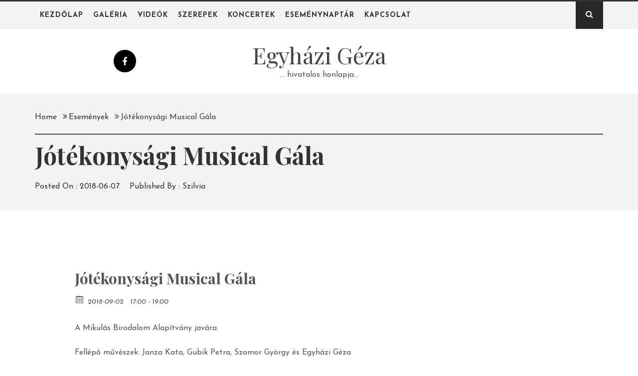

--- FILE ---
content_type: text/html; charset=UTF-8
request_url: https://egyhazigeza.hu/event/jotekonysagi-musical-gala/
body_size: 7753
content:


 

<!DOCTYPE html>
<html lang="hu">
<head>
    <meta charset="UTF-8">
    <meta name="viewport" content="width=device-width, initial-scale=1">
    <link rel="profile" href="http://gmpg.org/xfn/11">
    <link rel="pingback" href="https://egyhazigeza.hu/xmlrpc.php">
    <title>Jótékonysági Musical Gála &#8211; Egyházi Géza</title>
        <style type="text/css">
                                .inner-header-overlay {
                        background: #282828;
                        filter: alpha(opacity=65);
                        opacity: 0.65;
                    }
                    </style>

    <meta name='robots' content='max-image-preview:large' />
<link rel='dns-prefetch' href='//fonts.googleapis.com' />
<link rel='dns-prefetch' href='//s.w.org' />
<link rel="alternate" type="application/rss+xml" title="Egyházi Géza &raquo; hírcsatorna" href="https://egyhazigeza.hu/feed/" />
<link rel="alternate" type="application/rss+xml" title="Egyházi Géza &raquo; hozzászólás hírcsatorna" href="https://egyhazigeza.hu/comments/feed/" />
<meta property="og:title" content="Jótékonysági Musical Gála"/><meta property="og:description" content="2018-09-02 17:00  - 2018-09-02 19:00  "/><meta property="og:image" content=""/><script type="text/javascript">
window._wpemojiSettings = {"baseUrl":"https:\/\/s.w.org\/images\/core\/emoji\/13.1.0\/72x72\/","ext":".png","svgUrl":"https:\/\/s.w.org\/images\/core\/emoji\/13.1.0\/svg\/","svgExt":".svg","source":{"concatemoji":"https:\/\/egyhazigeza.hu\/wp-includes\/js\/wp-emoji-release.min.js?ver=5.9.12"}};
/*! This file is auto-generated */
!function(e,a,t){var n,r,o,i=a.createElement("canvas"),p=i.getContext&&i.getContext("2d");function s(e,t){var a=String.fromCharCode;p.clearRect(0,0,i.width,i.height),p.fillText(a.apply(this,e),0,0);e=i.toDataURL();return p.clearRect(0,0,i.width,i.height),p.fillText(a.apply(this,t),0,0),e===i.toDataURL()}function c(e){var t=a.createElement("script");t.src=e,t.defer=t.type="text/javascript",a.getElementsByTagName("head")[0].appendChild(t)}for(o=Array("flag","emoji"),t.supports={everything:!0,everythingExceptFlag:!0},r=0;r<o.length;r++)t.supports[o[r]]=function(e){if(!p||!p.fillText)return!1;switch(p.textBaseline="top",p.font="600 32px Arial",e){case"flag":return s([127987,65039,8205,9895,65039],[127987,65039,8203,9895,65039])?!1:!s([55356,56826,55356,56819],[55356,56826,8203,55356,56819])&&!s([55356,57332,56128,56423,56128,56418,56128,56421,56128,56430,56128,56423,56128,56447],[55356,57332,8203,56128,56423,8203,56128,56418,8203,56128,56421,8203,56128,56430,8203,56128,56423,8203,56128,56447]);case"emoji":return!s([10084,65039,8205,55357,56613],[10084,65039,8203,55357,56613])}return!1}(o[r]),t.supports.everything=t.supports.everything&&t.supports[o[r]],"flag"!==o[r]&&(t.supports.everythingExceptFlag=t.supports.everythingExceptFlag&&t.supports[o[r]]);t.supports.everythingExceptFlag=t.supports.everythingExceptFlag&&!t.supports.flag,t.DOMReady=!1,t.readyCallback=function(){t.DOMReady=!0},t.supports.everything||(n=function(){t.readyCallback()},a.addEventListener?(a.addEventListener("DOMContentLoaded",n,!1),e.addEventListener("load",n,!1)):(e.attachEvent("onload",n),a.attachEvent("onreadystatechange",function(){"complete"===a.readyState&&t.readyCallback()})),(n=t.source||{}).concatemoji?c(n.concatemoji):n.wpemoji&&n.twemoji&&(c(n.twemoji),c(n.wpemoji)))}(window,document,window._wpemojiSettings);
</script>
<style type="text/css">
img.wp-smiley,
img.emoji {
	display: inline !important;
	border: none !important;
	box-shadow: none !important;
	height: 1em !important;
	width: 1em !important;
	margin: 0 0.07em !important;
	vertical-align: -0.1em !important;
	background: none !important;
	padding: 0 !important;
}
</style>
	<link rel='stylesheet' id='wp-block-library-css'  href='https://egyhazigeza.hu/wp-includes/css/dist/block-library/style.min.css?ver=5.9.12' type='text/css' media='all' />
<style id='global-styles-inline-css' type='text/css'>
body{--wp--preset--color--black: #000000;--wp--preset--color--cyan-bluish-gray: #abb8c3;--wp--preset--color--white: #ffffff;--wp--preset--color--pale-pink: #f78da7;--wp--preset--color--vivid-red: #cf2e2e;--wp--preset--color--luminous-vivid-orange: #ff6900;--wp--preset--color--luminous-vivid-amber: #fcb900;--wp--preset--color--light-green-cyan: #7bdcb5;--wp--preset--color--vivid-green-cyan: #00d084;--wp--preset--color--pale-cyan-blue: #8ed1fc;--wp--preset--color--vivid-cyan-blue: #0693e3;--wp--preset--color--vivid-purple: #9b51e0;--wp--preset--gradient--vivid-cyan-blue-to-vivid-purple: linear-gradient(135deg,rgba(6,147,227,1) 0%,rgb(155,81,224) 100%);--wp--preset--gradient--light-green-cyan-to-vivid-green-cyan: linear-gradient(135deg,rgb(122,220,180) 0%,rgb(0,208,130) 100%);--wp--preset--gradient--luminous-vivid-amber-to-luminous-vivid-orange: linear-gradient(135deg,rgba(252,185,0,1) 0%,rgba(255,105,0,1) 100%);--wp--preset--gradient--luminous-vivid-orange-to-vivid-red: linear-gradient(135deg,rgba(255,105,0,1) 0%,rgb(207,46,46) 100%);--wp--preset--gradient--very-light-gray-to-cyan-bluish-gray: linear-gradient(135deg,rgb(238,238,238) 0%,rgb(169,184,195) 100%);--wp--preset--gradient--cool-to-warm-spectrum: linear-gradient(135deg,rgb(74,234,220) 0%,rgb(151,120,209) 20%,rgb(207,42,186) 40%,rgb(238,44,130) 60%,rgb(251,105,98) 80%,rgb(254,248,76) 100%);--wp--preset--gradient--blush-light-purple: linear-gradient(135deg,rgb(255,206,236) 0%,rgb(152,150,240) 100%);--wp--preset--gradient--blush-bordeaux: linear-gradient(135deg,rgb(254,205,165) 0%,rgb(254,45,45) 50%,rgb(107,0,62) 100%);--wp--preset--gradient--luminous-dusk: linear-gradient(135deg,rgb(255,203,112) 0%,rgb(199,81,192) 50%,rgb(65,88,208) 100%);--wp--preset--gradient--pale-ocean: linear-gradient(135deg,rgb(255,245,203) 0%,rgb(182,227,212) 50%,rgb(51,167,181) 100%);--wp--preset--gradient--electric-grass: linear-gradient(135deg,rgb(202,248,128) 0%,rgb(113,206,126) 100%);--wp--preset--gradient--midnight: linear-gradient(135deg,rgb(2,3,129) 0%,rgb(40,116,252) 100%);--wp--preset--duotone--dark-grayscale: url('#wp-duotone-dark-grayscale');--wp--preset--duotone--grayscale: url('#wp-duotone-grayscale');--wp--preset--duotone--purple-yellow: url('#wp-duotone-purple-yellow');--wp--preset--duotone--blue-red: url('#wp-duotone-blue-red');--wp--preset--duotone--midnight: url('#wp-duotone-midnight');--wp--preset--duotone--magenta-yellow: url('#wp-duotone-magenta-yellow');--wp--preset--duotone--purple-green: url('#wp-duotone-purple-green');--wp--preset--duotone--blue-orange: url('#wp-duotone-blue-orange');--wp--preset--font-size--small: 13px;--wp--preset--font-size--medium: 20px;--wp--preset--font-size--large: 36px;--wp--preset--font-size--x-large: 42px;}.has-black-color{color: var(--wp--preset--color--black) !important;}.has-cyan-bluish-gray-color{color: var(--wp--preset--color--cyan-bluish-gray) !important;}.has-white-color{color: var(--wp--preset--color--white) !important;}.has-pale-pink-color{color: var(--wp--preset--color--pale-pink) !important;}.has-vivid-red-color{color: var(--wp--preset--color--vivid-red) !important;}.has-luminous-vivid-orange-color{color: var(--wp--preset--color--luminous-vivid-orange) !important;}.has-luminous-vivid-amber-color{color: var(--wp--preset--color--luminous-vivid-amber) !important;}.has-light-green-cyan-color{color: var(--wp--preset--color--light-green-cyan) !important;}.has-vivid-green-cyan-color{color: var(--wp--preset--color--vivid-green-cyan) !important;}.has-pale-cyan-blue-color{color: var(--wp--preset--color--pale-cyan-blue) !important;}.has-vivid-cyan-blue-color{color: var(--wp--preset--color--vivid-cyan-blue) !important;}.has-vivid-purple-color{color: var(--wp--preset--color--vivid-purple) !important;}.has-black-background-color{background-color: var(--wp--preset--color--black) !important;}.has-cyan-bluish-gray-background-color{background-color: var(--wp--preset--color--cyan-bluish-gray) !important;}.has-white-background-color{background-color: var(--wp--preset--color--white) !important;}.has-pale-pink-background-color{background-color: var(--wp--preset--color--pale-pink) !important;}.has-vivid-red-background-color{background-color: var(--wp--preset--color--vivid-red) !important;}.has-luminous-vivid-orange-background-color{background-color: var(--wp--preset--color--luminous-vivid-orange) !important;}.has-luminous-vivid-amber-background-color{background-color: var(--wp--preset--color--luminous-vivid-amber) !important;}.has-light-green-cyan-background-color{background-color: var(--wp--preset--color--light-green-cyan) !important;}.has-vivid-green-cyan-background-color{background-color: var(--wp--preset--color--vivid-green-cyan) !important;}.has-pale-cyan-blue-background-color{background-color: var(--wp--preset--color--pale-cyan-blue) !important;}.has-vivid-cyan-blue-background-color{background-color: var(--wp--preset--color--vivid-cyan-blue) !important;}.has-vivid-purple-background-color{background-color: var(--wp--preset--color--vivid-purple) !important;}.has-black-border-color{border-color: var(--wp--preset--color--black) !important;}.has-cyan-bluish-gray-border-color{border-color: var(--wp--preset--color--cyan-bluish-gray) !important;}.has-white-border-color{border-color: var(--wp--preset--color--white) !important;}.has-pale-pink-border-color{border-color: var(--wp--preset--color--pale-pink) !important;}.has-vivid-red-border-color{border-color: var(--wp--preset--color--vivid-red) !important;}.has-luminous-vivid-orange-border-color{border-color: var(--wp--preset--color--luminous-vivid-orange) !important;}.has-luminous-vivid-amber-border-color{border-color: var(--wp--preset--color--luminous-vivid-amber) !important;}.has-light-green-cyan-border-color{border-color: var(--wp--preset--color--light-green-cyan) !important;}.has-vivid-green-cyan-border-color{border-color: var(--wp--preset--color--vivid-green-cyan) !important;}.has-pale-cyan-blue-border-color{border-color: var(--wp--preset--color--pale-cyan-blue) !important;}.has-vivid-cyan-blue-border-color{border-color: var(--wp--preset--color--vivid-cyan-blue) !important;}.has-vivid-purple-border-color{border-color: var(--wp--preset--color--vivid-purple) !important;}.has-vivid-cyan-blue-to-vivid-purple-gradient-background{background: var(--wp--preset--gradient--vivid-cyan-blue-to-vivid-purple) !important;}.has-light-green-cyan-to-vivid-green-cyan-gradient-background{background: var(--wp--preset--gradient--light-green-cyan-to-vivid-green-cyan) !important;}.has-luminous-vivid-amber-to-luminous-vivid-orange-gradient-background{background: var(--wp--preset--gradient--luminous-vivid-amber-to-luminous-vivid-orange) !important;}.has-luminous-vivid-orange-to-vivid-red-gradient-background{background: var(--wp--preset--gradient--luminous-vivid-orange-to-vivid-red) !important;}.has-very-light-gray-to-cyan-bluish-gray-gradient-background{background: var(--wp--preset--gradient--very-light-gray-to-cyan-bluish-gray) !important;}.has-cool-to-warm-spectrum-gradient-background{background: var(--wp--preset--gradient--cool-to-warm-spectrum) !important;}.has-blush-light-purple-gradient-background{background: var(--wp--preset--gradient--blush-light-purple) !important;}.has-blush-bordeaux-gradient-background{background: var(--wp--preset--gradient--blush-bordeaux) !important;}.has-luminous-dusk-gradient-background{background: var(--wp--preset--gradient--luminous-dusk) !important;}.has-pale-ocean-gradient-background{background: var(--wp--preset--gradient--pale-ocean) !important;}.has-electric-grass-gradient-background{background: var(--wp--preset--gradient--electric-grass) !important;}.has-midnight-gradient-background{background: var(--wp--preset--gradient--midnight) !important;}.has-small-font-size{font-size: var(--wp--preset--font-size--small) !important;}.has-medium-font-size{font-size: var(--wp--preset--font-size--medium) !important;}.has-large-font-size{font-size: var(--wp--preset--font-size--large) !important;}.has-x-large-font-size{font-size: var(--wp--preset--font-size--x-large) !important;}
</style>
<link rel='stylesheet' id='contact-form-7-css'  href='https://egyhazigeza.hu/wp-content/plugins/contact-form-7/includes/css/styles.css?ver=5.6.4' type='text/css' media='all' />
<link rel='stylesheet' id='foobox-free-min-css'  href='https://egyhazigeza.hu/wp-content/plugins/foobox-image-lightbox/free/css/foobox.free.min.css?ver=2.7.16' type='text/css' media='all' />
<link rel='stylesheet' id='slider-css-css'  href='https://egyhazigeza.hu/wp-content/plugins/simple-responsive-image-slider/assets/css/slider.css?ver=5.9.12' type='text/css' media='all' />
<link rel='stylesheet' id='ecwd-popup-style-css'  href='https://egyhazigeza.hu/wp-content/plugins/event-calendar-wd/css/ecwd_popup.css?ver=1.1.52_5a763802ef239' type='text/css' media='all' />
<link rel='stylesheet' id='ecwd_font-awesome-css'  href='https://egyhazigeza.hu/wp-content/plugins/event-calendar-wd/css/font-awesome/font-awesome.css?ver=1.1.52_5a763802ef239' type='text/css' media='all' />
<link rel='stylesheet' id='ecwd-public-css'  href='https://egyhazigeza.hu/wp-content/plugins/event-calendar-wd/css/style.css?ver=1.1.52_5a763802ef239' type='text/css' media='all' />
<link rel='stylesheet' id='jquery-slick-css'  href='https://egyhazigeza.hu/wp-content/themes/echo-magazine/assets/libraries/slick/css/slick.min.css?ver=5.9.12' type='text/css' media='all' />
<link rel='stylesheet' id='font-awesome-css'  href='https://egyhazigeza.hu/wp-content/themes/echo-magazine/assets/libraries/font-awesome/css/font-awesome.min.css?ver=5.9.12' type='text/css' media='all' />
<link rel='stylesheet' id='magnific-popup-css'  href='https://egyhazigeza.hu/wp-content/themes/echo-magazine/assets/libraries/magnific-popup/magnific-popup.css?ver=5.9.12' type='text/css' media='all' />
<link rel='stylesheet' id='bootstrap-css'  href='https://egyhazigeza.hu/wp-content/themes/echo-magazine/assets/libraries/bootstrap/css/bootstrap.min.css?ver=5.9.12' type='text/css' media='all' />
<link rel='stylesheet' id='echo-magazine-style-css'  href='https://egyhazigeza.hu/wp-content/themes/echo-magazine/style.css?ver=5.9.12' type='text/css' media='all' />
<link rel='stylesheet' id='echo-magazine-google-fonts-css'  href='https://fonts.googleapis.com/css?family=Playfair%20Display:400,400i,700,700i,900,900i|Josefin%20Sans:400,400i,700,700i&#038;subset=latin,latin-ext' type='text/css' media='all' />
<script type='text/javascript' src='https://egyhazigeza.hu/wp-includes/js/jquery/jquery.min.js?ver=3.6.0' id='jquery-core-js'></script>
<script type='text/javascript' src='https://egyhazigeza.hu/wp-includes/js/jquery/jquery-migrate.min.js?ver=3.3.2' id='jquery-migrate-js'></script>
<script type='text/javascript' src='https://egyhazigeza.hu/wp-content/plugins/simple-responsive-image-slider/assets/js/slider.js?ver=5.9.12' id='slider-js-js'></script>
<script type='text/javascript' src='https://egyhazigeza.hu/wp-content/plugins/simple-responsive-image-slider/assets/js/custom.js?ver=5.9.12' id='custom-js-js'></script>
<script type='text/javascript' id='foobox-free-min-js-before'>
/* Run FooBox FREE (v2.7.16) */
var FOOBOX = window.FOOBOX = {
	ready: true,
	disableOthers: false,
	o: {wordpress: { enabled: true }, countMessage:'image %index of %total', excludes:'.fbx-link,.nofoobox,.nolightbox,a[href*="pinterest.com/pin/create/button/"]', affiliate : { enabled: false }},
	selectors: [
		".foogallery-container.foogallery-lightbox-foobox", ".foogallery-container.foogallery-lightbox-foobox-free", ".gallery", ".wp-block-gallery", ".wp-caption", ".wp-block-image", "a:has(img[class*=wp-image-])", ".foobox"
	],
	pre: function( $ ){
		// Custom JavaScript (Pre)
		
	},
	post: function( $ ){
		// Custom JavaScript (Post)
		
		// Custom Captions Code
		
	},
	custom: function( $ ){
		// Custom Extra JS
		
	}
};
</script>
<script type='text/javascript' src='https://egyhazigeza.hu/wp-content/plugins/foobox-image-lightbox/free/js/foobox.free.min.js?ver=2.7.16' id='foobox-free-min-js'></script>
<link rel="https://api.w.org/" href="https://egyhazigeza.hu/wp-json/" /><link rel="EditURI" type="application/rsd+xml" title="RSD" href="https://egyhazigeza.hu/xmlrpc.php?rsd" />
<link rel="wlwmanifest" type="application/wlwmanifest+xml" href="https://egyhazigeza.hu/wp-includes/wlwmanifest.xml" /> 
<meta name="generator" content="WordPress 5.9.12" />
<link rel="canonical" href="https://egyhazigeza.hu/event/jotekonysagi-musical-gala/" />
<link rel='shortlink' href='https://egyhazigeza.hu/?p=251' />
<link rel="alternate" type="application/json+oembed" href="https://egyhazigeza.hu/wp-json/oembed/1.0/embed?url=https%3A%2F%2Fegyhazigeza.hu%2Fevent%2Fjotekonysagi-musical-gala%2F" />
<link rel="alternate" type="text/xml+oembed" href="https://egyhazigeza.hu/wp-json/oembed/1.0/embed?url=https%3A%2F%2Fegyhazigeza.hu%2Fevent%2Fjotekonysagi-musical-gala%2F&#038;format=xml" />
</head>

<body class="ecwd_event-template-default single single-ecwd_event postid-251 ecwd-theme-echo-magazine group-blog right-sidebar ">

<svg xmlns="http://www.w3.org/2000/svg" viewBox="0 0 0 0" width="0" height="0" focusable="false" role="none" style="visibility: hidden; position: absolute; left: -9999px; overflow: hidden;" ><defs><filter id="wp-duotone-dark-grayscale"><feColorMatrix color-interpolation-filters="sRGB" type="matrix" values=" .299 .587 .114 0 0 .299 .587 .114 0 0 .299 .587 .114 0 0 .299 .587 .114 0 0 " /><feComponentTransfer color-interpolation-filters="sRGB" ><feFuncR type="table" tableValues="0 0.49803921568627" /><feFuncG type="table" tableValues="0 0.49803921568627" /><feFuncB type="table" tableValues="0 0.49803921568627" /><feFuncA type="table" tableValues="1 1" /></feComponentTransfer><feComposite in2="SourceGraphic" operator="in" /></filter></defs></svg><svg xmlns="http://www.w3.org/2000/svg" viewBox="0 0 0 0" width="0" height="0" focusable="false" role="none" style="visibility: hidden; position: absolute; left: -9999px; overflow: hidden;" ><defs><filter id="wp-duotone-grayscale"><feColorMatrix color-interpolation-filters="sRGB" type="matrix" values=" .299 .587 .114 0 0 .299 .587 .114 0 0 .299 .587 .114 0 0 .299 .587 .114 0 0 " /><feComponentTransfer color-interpolation-filters="sRGB" ><feFuncR type="table" tableValues="0 1" /><feFuncG type="table" tableValues="0 1" /><feFuncB type="table" tableValues="0 1" /><feFuncA type="table" tableValues="1 1" /></feComponentTransfer><feComposite in2="SourceGraphic" operator="in" /></filter></defs></svg><svg xmlns="http://www.w3.org/2000/svg" viewBox="0 0 0 0" width="0" height="0" focusable="false" role="none" style="visibility: hidden; position: absolute; left: -9999px; overflow: hidden;" ><defs><filter id="wp-duotone-purple-yellow"><feColorMatrix color-interpolation-filters="sRGB" type="matrix" values=" .299 .587 .114 0 0 .299 .587 .114 0 0 .299 .587 .114 0 0 .299 .587 .114 0 0 " /><feComponentTransfer color-interpolation-filters="sRGB" ><feFuncR type="table" tableValues="0.54901960784314 0.98823529411765" /><feFuncG type="table" tableValues="0 1" /><feFuncB type="table" tableValues="0.71764705882353 0.25490196078431" /><feFuncA type="table" tableValues="1 1" /></feComponentTransfer><feComposite in2="SourceGraphic" operator="in" /></filter></defs></svg><svg xmlns="http://www.w3.org/2000/svg" viewBox="0 0 0 0" width="0" height="0" focusable="false" role="none" style="visibility: hidden; position: absolute; left: -9999px; overflow: hidden;" ><defs><filter id="wp-duotone-blue-red"><feColorMatrix color-interpolation-filters="sRGB" type="matrix" values=" .299 .587 .114 0 0 .299 .587 .114 0 0 .299 .587 .114 0 0 .299 .587 .114 0 0 " /><feComponentTransfer color-interpolation-filters="sRGB" ><feFuncR type="table" tableValues="0 1" /><feFuncG type="table" tableValues="0 0.27843137254902" /><feFuncB type="table" tableValues="0.5921568627451 0.27843137254902" /><feFuncA type="table" tableValues="1 1" /></feComponentTransfer><feComposite in2="SourceGraphic" operator="in" /></filter></defs></svg><svg xmlns="http://www.w3.org/2000/svg" viewBox="0 0 0 0" width="0" height="0" focusable="false" role="none" style="visibility: hidden; position: absolute; left: -9999px; overflow: hidden;" ><defs><filter id="wp-duotone-midnight"><feColorMatrix color-interpolation-filters="sRGB" type="matrix" values=" .299 .587 .114 0 0 .299 .587 .114 0 0 .299 .587 .114 0 0 .299 .587 .114 0 0 " /><feComponentTransfer color-interpolation-filters="sRGB" ><feFuncR type="table" tableValues="0 0" /><feFuncG type="table" tableValues="0 0.64705882352941" /><feFuncB type="table" tableValues="0 1" /><feFuncA type="table" tableValues="1 1" /></feComponentTransfer><feComposite in2="SourceGraphic" operator="in" /></filter></defs></svg><svg xmlns="http://www.w3.org/2000/svg" viewBox="0 0 0 0" width="0" height="0" focusable="false" role="none" style="visibility: hidden; position: absolute; left: -9999px; overflow: hidden;" ><defs><filter id="wp-duotone-magenta-yellow"><feColorMatrix color-interpolation-filters="sRGB" type="matrix" values=" .299 .587 .114 0 0 .299 .587 .114 0 0 .299 .587 .114 0 0 .299 .587 .114 0 0 " /><feComponentTransfer color-interpolation-filters="sRGB" ><feFuncR type="table" tableValues="0.78039215686275 1" /><feFuncG type="table" tableValues="0 0.94901960784314" /><feFuncB type="table" tableValues="0.35294117647059 0.47058823529412" /><feFuncA type="table" tableValues="1 1" /></feComponentTransfer><feComposite in2="SourceGraphic" operator="in" /></filter></defs></svg><svg xmlns="http://www.w3.org/2000/svg" viewBox="0 0 0 0" width="0" height="0" focusable="false" role="none" style="visibility: hidden; position: absolute; left: -9999px; overflow: hidden;" ><defs><filter id="wp-duotone-purple-green"><feColorMatrix color-interpolation-filters="sRGB" type="matrix" values=" .299 .587 .114 0 0 .299 .587 .114 0 0 .299 .587 .114 0 0 .299 .587 .114 0 0 " /><feComponentTransfer color-interpolation-filters="sRGB" ><feFuncR type="table" tableValues="0.65098039215686 0.40392156862745" /><feFuncG type="table" tableValues="0 1" /><feFuncB type="table" tableValues="0.44705882352941 0.4" /><feFuncA type="table" tableValues="1 1" /></feComponentTransfer><feComposite in2="SourceGraphic" operator="in" /></filter></defs></svg><svg xmlns="http://www.w3.org/2000/svg" viewBox="0 0 0 0" width="0" height="0" focusable="false" role="none" style="visibility: hidden; position: absolute; left: -9999px; overflow: hidden;" ><defs><filter id="wp-duotone-blue-orange"><feColorMatrix color-interpolation-filters="sRGB" type="matrix" values=" .299 .587 .114 0 0 .299 .587 .114 0 0 .299 .587 .114 0 0 .299 .587 .114 0 0 " /><feComponentTransfer color-interpolation-filters="sRGB" ><feFuncR type="table" tableValues="0.098039215686275 1" /><feFuncG type="table" tableValues="0 0.66274509803922" /><feFuncB type="table" tableValues="0.84705882352941 0.41960784313725" /><feFuncA type="table" tableValues="1 1" /></feComponentTransfer><feComposite in2="SourceGraphic" operator="in" /></filter></defs></svg>    <div class="preloader">
        <div class="preloader-wrapper">
        </div>
    </div>
<div id="page" class="site site-bg">
    <a class="skip-link screen-reader-text" href="#main">Skip to content</a>
    <header id="masthead" class="site-header" role="banner">
        <div class="top-bar secondary-bgcolor">
                        <div class="container">
                <div class="row">
                    <div class="col-sm-12">
                        <a href="javascript:void(0)" class="skip-link-menu-start"></a>
                        <nav class="main-navigation" role="navigation">
                            <a href="javascript:void(0)" class="icon-search primary-bgcolor">
                                <i class="twp-icon fa fa-search"></i>
                            </a>

                            <a  href="javascript:void(0)" class="toggle-menu" aria-controls="primary-menu" aria-expanded="false">
                                 <span class="screen-reader-text">Primary Menu</span>
                                <i class="ham"></i>
                            </a>
                            <div class="menu"><ul id="primary-menu" class="menu"><li id="menu-item-22" class="menu-item menu-item-type-custom menu-item-object-custom menu-item-home menu-item-22"><a href="http://egyhazigeza.hu">Kezdőlap</a></li>
<li id="menu-item-23" class="menu-item menu-item-type-post_type menu-item-object-page menu-item-23"><a href="https://egyhazigeza.hu/egyhazigeza-fotogaleria/">Galéria</a></li>
<li id="menu-item-412" class="menu-item menu-item-type-post_type menu-item-object-page menu-item-412"><a href="https://egyhazigeza.hu/videok/">Videók</a></li>
<li id="menu-item-75" class="menu-item menu-item-type-post_type menu-item-object-post menu-item-75"><a href="https://egyhazigeza.hu/szerepek/">Szerepek</a></li>
<li id="menu-item-81" class="menu-item menu-item-type-post_type menu-item-object-post menu-item-81"><a href="https://egyhazigeza.hu/koncertek/">Koncertek</a></li>
<li id="menu-item-90" class="menu-item menu-item-type-post_type menu-item-object-page menu-item-90"><a href="https://egyhazigeza.hu/esemenynaptar/">Eseménynaptár</a></li>
<li id="menu-item-25" class="menu-item menu-item-type-post_type menu-item-object-page menu-item-25"><a href="https://egyhazigeza.hu/kapcsolat/">Kapcsolat</a></li>
</ul></div>                        </nav>
                        <a href="javascript:void(0)" class="skip-link-menu-end"></a>
                        <!-- #site-navigation -->

                    </div>
                </div>
            </div>

            <div class="popup-search">
                <div class="table-align">
                    <a href="javascript:void(0)" class="screen-reader-text search-focus-start"></a>
                    <a href="javascript:void(0)" class="close-popup"></a>
                    <div class="table-align-cell v-align-middle">
                        <form role="search" method="get" class="search-form" action="https://egyhazigeza.hu/">
				<label>
					<span class="screen-reader-text">Keresés:</span>
					<input type="search" class="search-field" placeholder="Keresés&hellip;" value="" name="s" />
				</label>
				<input type="submit" class="search-submit" value="Keresés" />
			</form>                    </div>
                    <a href="javascript:void(0)" class="screen-reader-text search-focus-active"></a>
                </div>
                
            </div>
            
        </div>
        <div class="header-middle">
    <div class="container">
        <div class="row twp-equal">
            <div class="col-md-4 col-xs-12 twp-equal-child">
                                    <div class="twp-social-share">
                        <div class="social-icons ">
                            <div class="social-menu-container"><ul id="social-menu" class="twp-social-nav"><li id="menu-item-114" class="menu-item menu-item-type-custom menu-item-object-custom menu-item-114"><a href="https://www.facebook.com/geza.egyhazi/"><span class="screen-reader-text">Facebook</span></a></li>
</ul></div>                        </div>
                    </div>
                            </div>
            <div class="col-md-4 col-xs-12 twp-equal-child">
                <div class="site-branding">
                                            <span class="site-title secondary-font">
                                <a href="https://egyhazigeza.hu/" rel="home">
                                    Egyházi Géza                                </a>
                            </span>
                                            <p class="site-description">&#8230; hivatalos honlapja&#8230;</p>
                                    </div>
            </div>
        </div>
    </div>
</div>
    </header>
<!-- #masthead -->

<!-- Innerpage Header Begins Here -->
                <div class="inner-banner-1 secondary-bgcolor">
            <header class="entry-header">
                <div class="container">
                    <div class="row">
                        <div class="col-md-12">
                            <div class="twp-bredcrumb">
                                <div role="navigation" aria-label="Breadcrumbs" class="breadcrumb-trail breadcrumbs" itemprop="breadcrumb"><ul class="trail-items" itemscope itemtype="http://schema.org/BreadcrumbList"><meta name="numberOfItems" content="3" /><meta name="itemListOrder" content="Ascending" /><li itemprop="itemListElement" itemscope itemtype="http://schema.org/ListItem" class="trail-item trail-begin"><a href="https://egyhazigeza.hu/" rel="home" itemprop="item"><span itemprop="name">Home</span></a><meta itemprop="position" content="1" /></li><li itemprop="itemListElement" itemscope itemtype="http://schema.org/ListItem" class="trail-item"><a href="https://egyhazigeza.hu/event/" itemprop="item"><span itemprop="name">Események</span></a><meta itemprop="position" content="2" /></li><li itemprop="itemListElement" itemscope itemtype="http://schema.org/ListItem" class="trail-item trail-end"><a href="https://egyhazigeza.hu/event/jotekonysagi-musical-gala/" itemprop="item"><span itemprop="name">Jótékonysági Musical Gála</span></a><meta itemprop="position" content="3" /></li></ul></div>                            </div>
                        </div>
                        <div class="col-md-12">
                            <h1 class="entry-title">Jótékonysági Musical Gála</h1>                                                            <header class="entry-header">
                                    <div class="entry-meta entry-inner">
                                        <span class="posted-on"> Posted On : <a href="https://egyhazigeza.hu/event/jotekonysagi-musical-gala/" rel="bookmark"><time class="entry-date published updated" datetime="2018-06-07T23:18:47+00:00">2018-06-07</time></a></span><span class="byline"> Published By : <span class="author vcard"><a class="url fn n" href="https://egyhazigeza.hu/author/szilvi/">Szilvia</a></span></span>                                    </div>
                                </header>
                                                    </div>
                    </div>
                </div>
            </header>
        </div>
    
        <!-- Innerpage Header Ends Here -->
<div id="content" class="site-content"><div id="ecwd-events-content" class="ecwd-events-single hentry site-content">

      <div id="post-251" class="post-251 ecwd_event type-ecwd_event status-publish hentry">
      <article>
        <div class="ecwd-event" itemscope itemtype="http://schema.org/Event">
          <header class="entry-header">
            <h1 itemprop="name" class="ecwd-events-single-event-title summary entry-title" >Jótékonysági Musical Gála</h1>          </header>
		  			  <div class="event-detalis">
								<div class="ecwd-event-details">
				  <div class="event-detalis-date">
					<label class="ecwd-event-date-info" title="Dátum"></label>
					<span
					  class="ecwd-event-date"
					  itemprop="startDate"
					  content="2018-09-02T17:00">
					 2018-09-02 <span style="width:5px;"></span> 17:00  - 19:00 					</span>
				  </div>

				  
				  
				  <div class="event-venue" itemprop="location" itemscope itemtype="http://schema.org/Place">
									  </div>

				  				</div>
			  </div>
			  			  <div class="clear"></div>

			  			  <!-- Content -->

			              <div class="entry-content"><p>A Mikulás Birodalom Alapítvány javára.</p>
<p>Fellépő művészek: Janza Kata, Gubik Petra, Szomor György és Egyházi Géza</p>
<p>Győr, Richter terem</p>
<p><span id="fbPhotoSnowliftCaption" class="fbPhotosPhotoCaption" tabindex="0" aria-live="polite" data-ft="{&quot;tn&quot;:&quot;K&quot;}"><span class="hasCaption">Jegyek rendelhetők a 06 30 853 5290</span></span>, illetve a helyszínen megvásárolhatóak.</p>
</div>
                    <!-- End Content -->

          			  <!-- Categories and tags -->
			  			  <!--	END Categories and tags -->
			  
				        </div>
        <!--	#Related  Events-->
      </article>
    </div> <!-- #post-x -->
    </div>
<script id="ecwd_script_handler" type="text/javascript">
  if (typeof ecwd_js_init_call == "object") {
    ecwd_js_init_call = new ecwd_js_init();
  }
</script>
</div><!-- #content -->

    
<footer id="colophon" class="site-footer" role="contentinfo">
    <div class="footer-bottom">
        <div class="container">
            <div class="row">
                <div class="col-sm-6 col-xs-12">
                                            <div class="twp-social-share">
                            <div class="social-icons ">
                                <div class="social-menu-container"><ul id="social-menu" class="twp-social-nav"><li class="menu-item menu-item-type-custom menu-item-object-custom menu-item-114"><a href="https://www.facebook.com/geza.egyhazi/"><span class="screen-reader-text">Facebook</span></a></li>
</ul></div>                            </div>
                        </div>
                                    </div>
                <div class="col-sm-6 col-xs-12">
                                            <div class="site-footer-menu">
                            <div class="menu-fomenu-container"><ul id="footer-menu" class=""><li class="menu-item menu-item-type-custom menu-item-object-custom menu-item-home menu-item-22"><a href="http://egyhazigeza.hu">Kezdőlap</a></li>
<li class="menu-item menu-item-type-post_type menu-item-object-page menu-item-23"><a href="https://egyhazigeza.hu/egyhazigeza-fotogaleria/">Galéria</a></li>
<li class="menu-item menu-item-type-post_type menu-item-object-page menu-item-412"><a href="https://egyhazigeza.hu/videok/">Videók</a></li>
<li class="menu-item menu-item-type-post_type menu-item-object-post menu-item-75"><a href="https://egyhazigeza.hu/szerepek/">Szerepek</a></li>
<li class="menu-item menu-item-type-post_type menu-item-object-post menu-item-81"><a href="https://egyhazigeza.hu/koncertek/">Koncertek</a></li>
<li class="menu-item menu-item-type-post_type menu-item-object-page menu-item-90"><a href="https://egyhazigeza.hu/esemenynaptar/">Eseménynaptár</a></li>
<li class="menu-item menu-item-type-post_type menu-item-object-page menu-item-25"><a href="https://egyhazigeza.hu/kapcsolat/">Kapcsolat</a></li>
</ul></div>                        </div>
                                    </div>

                <div class="col-sm-12 col-xs-12">
                    <span class="footer-divider"></span>
                </div>

                <div class="col-sm-12 col-xs-12">
                    <div class="site-copyright secondary-font font-italic">
                        <div class="row">
                            <div class="col-xs-5">
                                Copyright All rights reserved                            </div>
                            <div class="col-xs-2">
                                <a id="scroll-up">
                                    <i class="fa fa-angle-up"></i>
                                </a>
                            </div>
                            <div class="col-xs-5">
                                <div class="theme-info">
                                Theme: Echo Magazine by <a href="https://themeinwp.com/" target = "_blank" rel="designer">ThemeinWP </a>                                </div>
                            </div>
                        </div>
                    </div>
                </div>
            </div>
        </div>
    </div>
</footer>

</div><!-- #page -->

<script type='text/javascript' src='https://egyhazigeza.hu/wp-content/plugins/event-calendar-wd/js/ecwd_popup.js?ver=1.1.52_5a763802ef239' id='ecwd-popup-js'></script>
<script type='text/javascript' src='https://egyhazigeza.hu/wp-includes/js/jquery/ui/core.min.js?ver=1.13.1' id='jquery-ui-core-js'></script>
<script type='text/javascript' src='https://egyhazigeza.hu/wp-includes/js/jquery/ui/mouse.min.js?ver=1.13.1' id='jquery-ui-mouse-js'></script>
<script type='text/javascript' src='https://egyhazigeza.hu/wp-includes/js/jquery/ui/draggable.min.js?ver=1.13.1' id='jquery-ui-draggable-js'></script>
<script type='text/javascript' src='https://egyhazigeza.hu/wp-includes/js/imagesloaded.min.js?ver=4.1.4' id='imagesloaded-js'></script>
<script type='text/javascript' src='https://egyhazigeza.hu/wp-includes/js/masonry.min.js?ver=4.2.2' id='masonry-js'></script>
<script type='text/javascript' id='ecwd-public-js-extra'>
/* <![CDATA[ */
var ecwd = {"ajaxurl":"https:\/\/egyhazigeza.hu\/wp-admin\/admin-ajax.php","ajaxnonce":"98e25083c8","loadingText":"Bet\u00f6lt\u00e9s...","event_popup_title_text":"esem\u00e9ny r\u00e9szletei","plugin_url":"https:\/\/egyhazigeza.hu\/wp-content\/plugins\/event-calendar-wd","gmap_key":"","gmap_style":""};
/* ]]> */
</script>
<script type='text/javascript' src='https://egyhazigeza.hu/wp-content/plugins/event-calendar-wd/js/scripts.js?ver=1.1.52_5a763802ef239' id='ecwd-public-js'></script>
<script type='text/javascript' src='https://egyhazigeza.hu/wp-content/plugins/contact-form-7/includes/swv/js/index.js?ver=5.6.4' id='swv-js'></script>
<script type='text/javascript' id='contact-form-7-js-extra'>
/* <![CDATA[ */
var wpcf7 = {"api":{"root":"https:\/\/egyhazigeza.hu\/wp-json\/","namespace":"contact-form-7\/v1"}};
/* ]]> */
</script>
<script type='text/javascript' src='https://egyhazigeza.hu/wp-content/plugins/contact-form-7/includes/js/index.js?ver=5.6.4' id='contact-form-7-js'></script>
<script type='text/javascript' src='https://egyhazigeza.hu/wp-content/themes/echo-magazine/js/navigation.js?ver=20151215' id='echo-magazine-navigation-js'></script>
<script type='text/javascript' src='https://egyhazigeza.hu/wp-content/themes/echo-magazine/js/skip-link-focus-fix.js?ver=20151215' id='echo-magazine-skip-link-focus-fix-js'></script>
<script type='text/javascript' src='https://egyhazigeza.hu/wp-content/themes/echo-magazine/assets/libraries/slick/js/slick.min.js?ver=5.9.12' id='jquery-slick-js'></script>
<script type='text/javascript' src='https://egyhazigeza.hu/wp-content/themes/echo-magazine/assets/libraries/bootstrap/js/bootstrap.min.js?ver=5.9.12' id='jquery-bootstrap-js'></script>
<script type='text/javascript' src='https://egyhazigeza.hu/wp-content/themes/echo-magazine/assets/libraries/theiaStickySidebar/theia-sticky-sidebar.min.js?ver=5.9.12' id='jquery-sticky-sdebar-js'></script>
<script type='text/javascript' src='https://egyhazigeza.hu/wp-content/themes/echo-magazine/assets/libraries/magnific-popup/jquery.magnific-popup.min.js?ver=5.9.12' id='jquery-magnific-popup-js'></script>
<script type='text/javascript' src='https://egyhazigeza.hu/wp-content/themes/echo-magazine/assets/twp/js/custom-script.js?ver=5.9.12' id='echo-magazine-script-js'></script>

</body>
</html>

--- FILE ---
content_type: text/javascript
request_url: https://egyhazigeza.hu/wp-content/plugins/simple-responsive-image-slider/assets/js/custom.js?ver=5.9.12
body_size: 85
content:
jQuery(document).ready(function ($){
	  $('.res_slider').res_slider();
	});